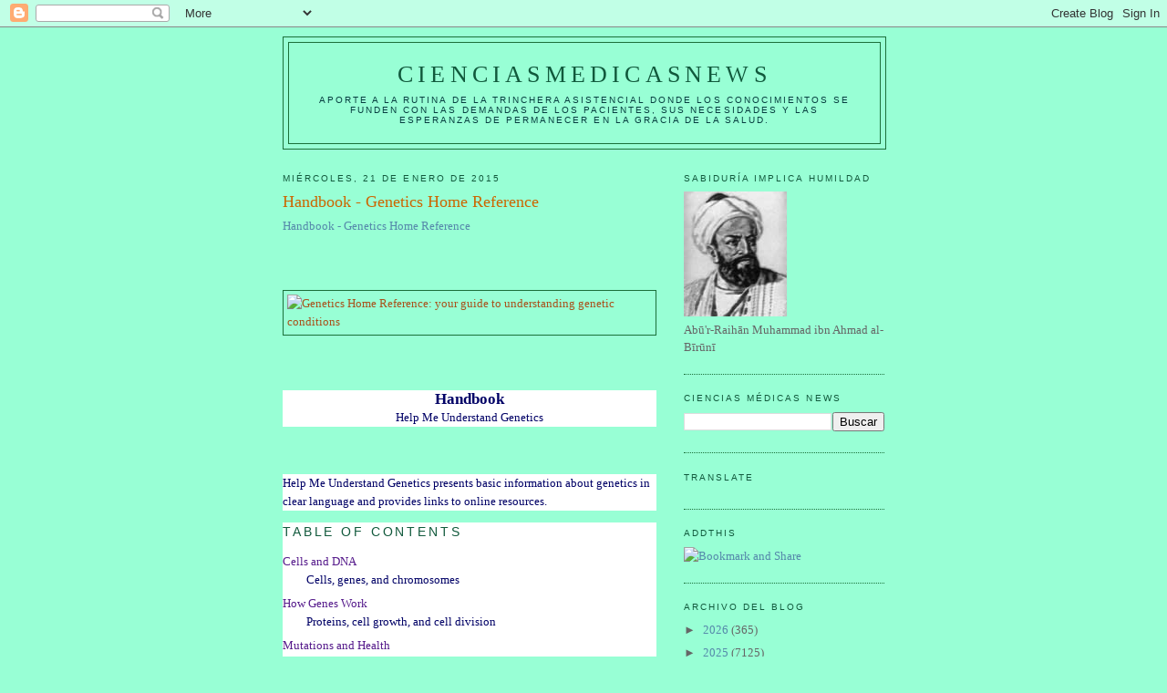

--- FILE ---
content_type: text/html; charset=UTF-8
request_url: https://elbiruniblogspotcom.blogspot.com/b/stats?style=BLACK_TRANSPARENT&timeRange=ALL_TIME&token=APq4FmBpCmf-F2CL_6swlrFHsBMWwLeNvGRviANKF-WsydUTAZnhV8mUkdjc8pW9AYJUTh7ESuen7NlRTzdMpockqTX0ZhxOzw
body_size: -16
content:
{"total":23341724,"sparklineOptions":{"backgroundColor":{"fillOpacity":0.1,"fill":"#000000"},"series":[{"areaOpacity":0.3,"color":"#202020"}]},"sparklineData":[[0,10],[1,10],[2,13],[3,10],[4,7],[5,7],[6,13],[7,13],[8,20],[9,15],[10,18],[11,16],[12,18],[13,15],[14,18],[15,19],[16,19],[17,26],[18,39],[19,41],[20,64],[21,38],[22,34],[23,18],[24,38],[25,27],[26,22],[27,28],[28,100],[29,33]],"nextTickMs":5325}

--- FILE ---
content_type: text/html; charset=utf-8
request_url: https://www.google.com/recaptcha/api2/aframe
body_size: 269
content:
<!DOCTYPE HTML><html><head><meta http-equiv="content-type" content="text/html; charset=UTF-8"></head><body><script nonce="FwBNBXAuHwP-jTpKq88p4w">/** Anti-fraud and anti-abuse applications only. See google.com/recaptcha */ try{var clients={'sodar':'https://pagead2.googlesyndication.com/pagead/sodar?'};window.addEventListener("message",function(a){try{if(a.source===window.parent){var b=JSON.parse(a.data);var c=clients[b['id']];if(c){var d=document.createElement('img');d.src=c+b['params']+'&rc='+(localStorage.getItem("rc::a")?sessionStorage.getItem("rc::b"):"");window.document.body.appendChild(d);sessionStorage.setItem("rc::e",parseInt(sessionStorage.getItem("rc::e")||0)+1);localStorage.setItem("rc::h",'1768756973770');}}}catch(b){}});window.parent.postMessage("_grecaptcha_ready", "*");}catch(b){}</script></body></html>